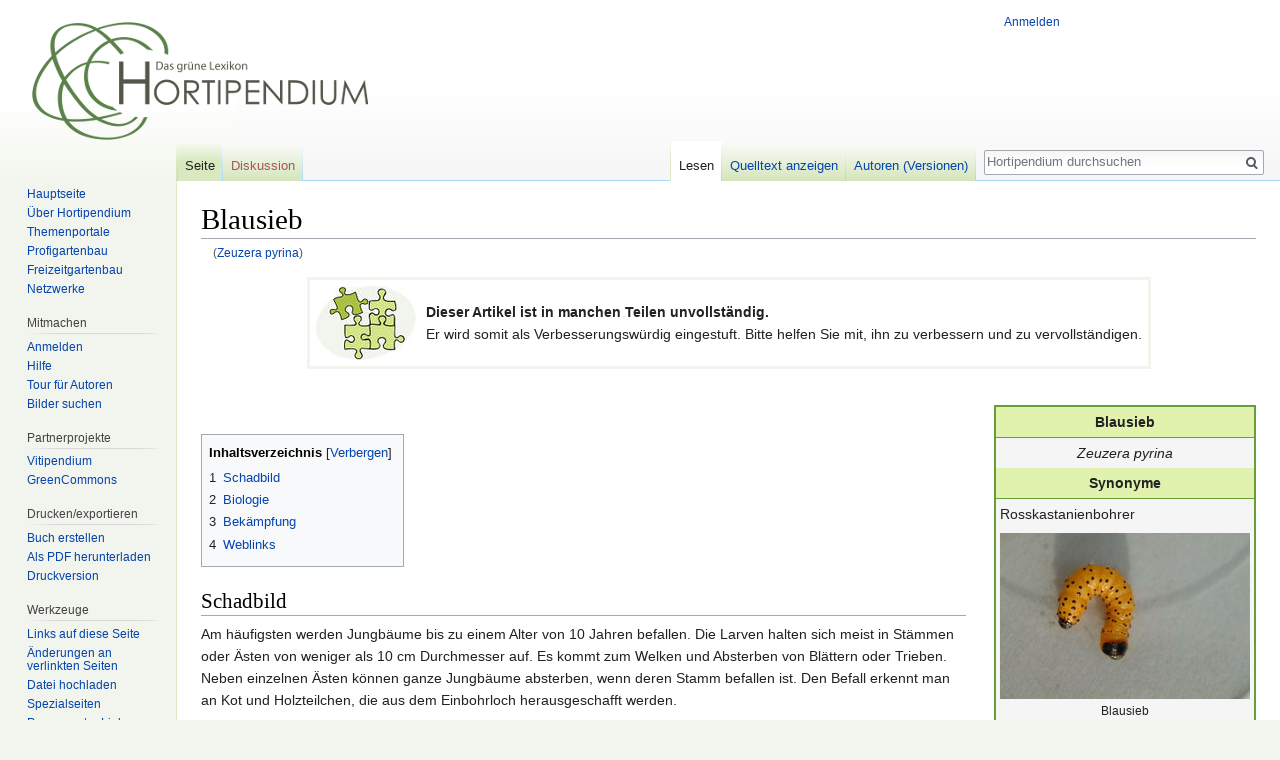

--- FILE ---
content_type: text/html; charset=UTF-8
request_url: https://www.hortipendium.de/Zeuzera_pyrina
body_size: 7518
content:
<!DOCTYPE html>
<html class="client-nojs" lang="de-formal" dir="ltr">
<head>
<meta charset="UTF-8"/>
<title>Blausieb – Hortipendium</title>
<script>document.documentElement.className = document.documentElement.className.replace( /(^|\s)client-nojs(\s|$)/, "$1client-js$2" );</script>
<script>(window.RLQ=window.RLQ||[]).push(function(){mw.config.set({"wgCanonicalNamespace":"","wgCanonicalSpecialPageName":false,"wgNamespaceNumber":0,"wgPageName":"Blausieb","wgTitle":"Blausieb","wgCurRevisionId":66913,"wgRevisionId":66913,"wgArticleId":866,"wgIsArticle":true,"wgIsRedirect":false,"wgAction":"view","wgUserName":null,"wgUserGroups":["*"],"wgCategories":["Vorlage Unvollständig","Schädlinge","Holzbohrer"],"wgBreakFrames":false,"wgPageContentLanguage":"de-formal","wgPageContentModel":"wikitext","wgSeparatorTransformTable":[",\t.",".\t,"],"wgDigitTransformTable":["",""],"wgDefaultDateFormat":"dmy","wgMonthNames":["","Januar","Februar","März","April","Mai","Juni","Juli","August","September","Oktober","November","Dezember"],"wgMonthNamesShort":["","Jan.","Feb.","Mär.","Apr.","Mai","Jun.","Jul.","Aug.","Sep.","Okt.","Nov.","Dez."],"wgRelevantPageName":"Blausieb","wgRelevantArticleId":866,"wgRequestId":"aacd91a7d71ffd06e3fd0517","wgIsProbablyEditable":false,"wgRelevantPageIsProbablyEditable":false,"wgRestrictionEdit":[],"wgRestrictionMove":[],"wgRedirectedFrom":"Zeuzera_pyrina","wgCategoryTreePageCategoryOptions":"{\"mode\":0,\"hideprefix\":20,\"showcount\":true,\"namespaces\":false}","wgWikiEditorEnabledModules":[],"wgPreferredVariant":"de-formal","wgMFExpandAllSectionsUserOption":true,"wgMFEnableFontChanger":true,"wgMFDisplayWikibaseDescriptions":{"search":false,"nearby":false,"watchlist":false,"tagline":false},"wgInternalRedirectTargetUrl":"/Blausieb"});mw.loader.state({"site.styles":"ready","noscript":"ready","user.styles":"ready","user":"ready","user.options":"loading","user.tokens":"loading","mediawiki.page.gallery.styles":"ready","mediawiki.legacy.shared":"ready","mediawiki.legacy.commonPrint":"ready","mediawiki.sectionAnchor":"ready","mediawiki.skinning.interface":"ready","skins.vector.styles":"ready"});mw.loader.implement("user.options@1pf8v0n",function($,jQuery,require,module){/*@nomin*/mw.user.options.set({"variant":"de-formal"});
});mw.loader.implement("user.tokens@1m9j5ex",function($,jQuery,require,module){/*@nomin*/mw.user.tokens.set({"editToken":"+\\","patrolToken":"+\\","watchToken":"+\\","csrfToken":"+\\"});
});mw.loader.load(["mediawiki.action.view.redirect","site","mediawiki.page.startup","mediawiki.user","mediawiki.hidpi","mediawiki.page.ready","mediawiki.toc","mediawiki.searchSuggest","skins.vector.js"]);});</script>
<link rel="stylesheet" href="/load.php?debug=false&amp;lang=de-formal&amp;modules=mediawiki.legacy.commonPrint%2Cshared%7Cmediawiki.page.gallery.styles%7Cmediawiki.sectionAnchor%7Cmediawiki.skinning.interface%7Cskins.vector.styles&amp;only=styles&amp;skin=vector"/>
<script async="" src="/load.php?debug=false&amp;lang=de-formal&amp;modules=startup&amp;only=scripts&amp;skin=vector"></script>
<meta name="ResourceLoaderDynamicStyles" content=""/>
<link rel="stylesheet" href="/load.php?debug=false&amp;lang=de-formal&amp;modules=site.styles&amp;only=styles&amp;skin=vector"/>
<meta name="generator" content="MediaWiki 1.31.16"/>
<link rel="shortcut icon" href="https://www.hortipendium.de/favicon.ico"/>
<link rel="search" type="application/opensearchdescription+xml" href="/opensearch_desc.php" title="Hortipendium (de-formal)"/>
<link rel="EditURI" type="application/rsd+xml" href="https://www.hortipendium.de/api.php?action=rsd"/>
<link rel="license" href="https://creativecommons.org/licenses/by-nc-sa/3.0/de/"/>
<link rel="alternate" type="application/atom+xml" title="Atom-Feed für „Hortipendium“" href="/index.php?title=Spezial:Letzte_%C3%84nderungen&amp;feed=atom"/>
<link rel="canonical" href="https://www.hortipendium.de/Blausieb"/>
<!--[if lt IE 9]><script src="/load.php?debug=false&amp;lang=de-formal&amp;modules=html5shiv&amp;only=scripts&amp;skin=vector&amp;sync=1"></script><![endif]-->
</head>
<body class="mediawiki ltr sitedir-ltr capitalize-all-nouns mw-hide-empty-elt ns-0 ns-subject page-Blausieb rootpage-Blausieb skin-vector action-view">		<div id="mw-page-base" class="noprint"></div>
		<div id="mw-head-base" class="noprint"></div>
		<div id="content" class="mw-body" role="main">
			<a id="top"></a>
			<div class="mw-indicators mw-body-content">
</div>
<h1 id="firstHeading" class="firstHeading" lang="de-formal">Blausieb</h1>			<div id="bodyContent" class="mw-body-content">
				<div id="siteSub" class="noprint">Aus Hortipendium</div>				<div id="contentSub"><span class="mw-redirectedfrom">(<a href="/index.php?title=Zeuzera_pyrina&amp;redirect=no" class="mw-redirect" title="Zeuzera pyrina">Zeuzera pyrina</a>)</span></div>
								<div id="jump-to-nav" class="mw-jump">
					Wechseln zu:					<a href="#mw-head">Navigation</a>, 					<a href="#p-search">Suche</a>
				</div>
				<div id="mw-content-text" lang="de-formal" dir="ltr" class="mw-content-ltr"><div class="mw-parser-output"><table style="border:3px solid #F2F5ED;" align="center">

<tbody><tr>
<td><a href="/Datei:Unvollst%C3%A4ndig1.jpg" class="image"><img alt="Unvollständig1.jpg" src="https://greencommons.de/images/thumb/7/71/Unvollst%C3%A4ndig1.jpg/100px-Unvollst%C3%A4ndig1.jpg" width="100" height="74" srcset="https://greencommons.de/images/thumb/7/71/Unvollst%C3%A4ndig1.jpg/150px-Unvollst%C3%A4ndig1.jpg 1.5x, https://greencommons.de/images/thumb/7/71/Unvollst%C3%A4ndig1.jpg/200px-Unvollst%C3%A4ndig1.jpg 2x" /></a>
</td>
<td><b>Dieser Artikel ist in manchen Teilen unvollständig.</b> <br />Er wird somit als Verbesserungswürdig eingestuft. Bitte helfen Sie mit, ihn zu verbessern und zu vervollständigen.
</td></tr></tbody></table>
<p><br />
</p>
<table class="infobox">

<tbody><tr>
<th align="center" colspan="2">Blausieb
</th></tr>
<tr>
<td align="center" colspan="2"><i>Zeuzera pyrina</i>
</td></tr>
<tr>
<th colspan="2">Synonyme
</th></tr>
<tr>
<td colspan="2">Rosskastanienbohrer
</td></tr>

<tr>
<td colspan="2">
<a href="/Datei:Blausieb002DLR-RLP-RW.JPG" class="image"><img alt="Blausieb002DLR-RLP-RW.JPG" src="https://greencommons.de/images/thumb/a/a9/Blausieb002DLR-RLP-RW.JPG/250px-Blausieb002DLR-RLP-RW.JPG" width="250" height="166" srcset="https://greencommons.de/images/thumb/a/a9/Blausieb002DLR-RLP-RW.JPG/375px-Blausieb002DLR-RLP-RW.JPG 1.5x, https://greencommons.de/images/thumb/a/a9/Blausieb002DLR-RLP-RW.JPG/500px-Blausieb002DLR-RLP-RW.JPG 2x" /></a> <div style="text-align:center"><small>Blausieb</small></div>
</td></tr>
<tr>
<th align="center" colspan="2">Systematik
</th></tr>


<tr>
<td>Klasse
</td>
<td><a href="/Insekten" title="Insekten">Insekten</a><br /><i><a href="/Insecta" class="mw-redirect" title="Insecta">Insecta</a></i>
</td></tr>
<tr>
<td>Unterklasse
</td>
<td><a href="/H%C3%B6here_Insekten" class="mw-redirect" title="Höhere Insekten">höhere Insekten</a><br /><i><a href="/Pterygota" class="mw-redirect" title="Pterygota">Pterygota</a></i>
</td></tr>






















<tr>
<td>Ordnung
</td>
<td><a href="/Schmetterlinge" title="Schmetterlinge">Schmetterlinge</a><br /><i><a href="/Lepidoptera" class="mw-redirect" title="Lepidoptera">Lepidoptera</a></i>
</td></tr>


<tr>
<td>Unterordnung
</td>
<td><i><a href="/Glossata" class="mw-redirect" title="Glossata">Glossata</a></i>
</td></tr>
<tr>
<td>Überfamilie
</td>
<td><i><a href="/index.php?title=Cossoidea&amp;action=edit&amp;redlink=1" class="new" title="Cossoidea (Seite nicht vorhanden)">Cossoidea</a></i>
</td></tr>
<tr>
<td>Familie
</td>
<td><a href="/index.php?title=Holzbohrer&amp;action=edit&amp;redlink=1" class="new" title="Holzbohrer (Seite nicht vorhanden)">Holzbohrer</a><br /><i><a href="/index.php?title=Cossidae&amp;action=edit&amp;redlink=1" class="new" title="Cossidae (Seite nicht vorhanden)">Cossidae</a></i>
</td></tr>
























</tbody></table>
<p><br />
</p>
<div id="toc" class="toc"><div class="toctitle" lang="de-formal" dir="ltr"><h2>Inhaltsverzeichnis</h2></div>
<ul>
<li class="toclevel-1 tocsection-1"><a href="#Schadbild"><span class="tocnumber">1</span> <span class="toctext">Schadbild</span></a></li>
<li class="toclevel-1 tocsection-2"><a href="#Biologie"><span class="tocnumber">2</span> <span class="toctext">Biologie</span></a></li>
<li class="toclevel-1 tocsection-3"><a href="#Bek.C3.A4mpfung"><span class="tocnumber">3</span> <span class="toctext">Bekämpfung</span></a></li>
<li class="toclevel-1 tocsection-4"><a href="#Weblinks"><span class="tocnumber">4</span> <span class="toctext">Weblinks</span></a></li>
</ul>
</div>

<h2><span class="mw-headline" id="Schadbild">Schadbild</span></h2>
<p>Am häufigsten werden Jungbäume bis zu einem Alter von 10 Jahren befallen. Die Larven halten sich meist in Stämmen oder Ästen von weniger als 10 cm Durchmesser auf. Es kommt zum Welken und Absterben von Blättern oder Trieben. Neben einzelnen Ästen können ganze Jungbäume absterben, wenn deren Stamm befallen ist. Den Befall erkennt man an Kot und Holzteilchen, die aus dem Einbohrloch herausgeschafft werden.
</p>
<ul class="gallery mw-gallery-traditional">
		<li class="gallerybox" style="width: 155px"><div style="width: 155px">
			<div class="thumb" style="width: 150px;"><div style="margin:15px auto;"><a href="/Datei:Blausiebschaden_stamm.jpg" class="image"><img alt="" src="https://greencommons.de/images/thumb/1/18/Blausiebschaden_stamm.jpg/67px-Blausiebschaden_stamm.jpg" width="67" height="120" srcset="https://greencommons.de/images/thumb/1/18/Blausiebschaden_stamm.jpg/101px-Blausiebschaden_stamm.jpg 1.5x, https://greencommons.de/images/thumb/1/18/Blausiebschaden_stamm.jpg/135px-Blausiebschaden_stamm.jpg 2x" /></a></div></div>
			<div class="gallerytext">
<p>Stammschaden an Buche
</p>
			</div>
		</div></li>
</ul>
<h2><span class="mw-headline" id="Biologie">Biologie</span></h2>
<p>Der Falter hat eine Flügelspannweite von 45-65 mm und hat weiße, durchscheinende Flügel mit blauschwarzen Flecken. Der Körper ist ähnlich gefärbt wie die Flügel. Die Weibchen fliegen nachts und legen, besonders in heißen Sommern, mehrere hundert Eier (1mm, oval, orangerosa) einzeln oder in Gruppen in die Rinde. Die Raupe wird 5-6 cm groß, ist weißlich-gelb und mit schwarzen, behaarten Warzen besetzt. Kopf- und Nackenschild sind braun.
</p><p>Die frischgeschlüpften Raupen bohren sich in den Baum ein und beginnen zu fressen. Im Kernholz können Gänge von 20 bis über 40 cm Länge entstehen. Die Entwicklungsdauer beträgt 2 oder 3 Jahre. Die Verpuppung erfolgt in einem Kokon im Fraßgang. Im Frühjahr windet sich die Puppe aus dem Kokon heraus bis an die Zweigoberfläche, die Hülle ist nach dem Falterschlupf noch sichtbar.
</p>
<h2><span id="Bekämpfung"></span><span class="mw-headline" id="Bek.C3.A4mpfung">Bekämpfung</span></h2>
<p>Von Juli bis September Gehölze auf Fraßschäden kontrollieren und Schadstellen bis ins gesunde Gewebe hinein ausschneiden (samt Räupchen vernichten). <a href="/Wundpflege" title="Wundpflege">Wundverschluß</a>. Eingebohrte Raupen können mit einem Draht, der ins Bohrloch eingeführt und dort bewegt wird, evtl. getötet werden. Der Einsatz von Pflanzenschutzmitteln ist nur sinnvoll, solange die Raupen noch auf Knospen und Blättern sitzen.
Stark befallene Bäume sollten gerodet und verbrannt werden, bevor sich die Larven verpuppen.
</p>
<h2><span class="mw-headline" id="Weblinks">Weblinks</span></h2>

<!-- 
NewPP limit report
Cached time: 20260127001816
Cache expiry: 86400
Dynamic content: false
CPU time usage: 0.042 seconds
Real time usage: 0.045 seconds
Preprocessor visited node count: 1362/1000000
Preprocessor generated node count: 2981/1000000
Post‐expand include size: 2541/2097152 bytes
Template argument size: 723/2097152 bytes
Highest expansion depth: 7/40
Expensive parser function count: 0/100
Unstrip recursion depth: 0/20
Unstrip post‐expand size: 707/5000000 bytes
-->
<!--
Transclusion expansion time report (%,ms,calls,template)
100.00%   10.166      1 -total
 90.48%    9.198      1 Vorlage:Taxobox
 72.30%    7.350     31 Vorlage:Taxobox_Zeile
 23.33%    2.372     32 Vorlage:Miss_param
  9.06%    0.921      1 Vorlage:Unvollständig
-->
</div>
<!-- Saved in parser cache with key horti-pendium:pcache:idhash:866-0!canonical and timestamp 20260127001816 and revision id 66913
 -->
</div>					<div class="printfooter">
						Abgerufen von „<a dir="ltr" href="https://www.hortipendium.de/index.php?title=Blausieb&amp;oldid=66913">https://www.hortipendium.de/index.php?title=Blausieb&amp;oldid=66913</a>“					</div>
				<div id="catlinks" class="catlinks" data-mw="interface"><div id="mw-normal-catlinks" class="mw-normal-catlinks"><a href="/Spezial:Kategorien" title="Spezial:Kategorien">Kategorien</a>: <ul><li><a href="/Kategorie:Vorlage_Unvollst%C3%A4ndig" title="Kategorie:Vorlage Unvollständig">Vorlage Unvollständig</a></li><li><a href="/Kategorie:Sch%C3%A4dlinge" title="Kategorie:Schädlinge">Schädlinge</a></li><li><a href="/Kategorie:Holzbohrer" title="Kategorie:Holzbohrer">Holzbohrer</a></li></ul></div></div>				<div class="visualClear"></div>
							</div>
		</div>
		<div id="mw-navigation">
			<h2>Navigationsmenü</h2>
			<div id="mw-head">
									<div id="p-personal" role="navigation" class="" aria-labelledby="p-personal-label">
						<h3 id="p-personal-label">Meine Werkzeuge</h3>
						<ul>
							<li id="pt-login"><a href="/index.php?title=Spezial:Anmelden&amp;returnto=Blausieb" title="Sich anzumelden wird gerne gesehen, ist jedoch nicht zwingend erforderlich. [o]" accesskey="o">Anmelden</a></li>						</ul>
					</div>
									<div id="left-navigation">
										<div id="p-namespaces" role="navigation" class="vectorTabs" aria-labelledby="p-namespaces-label">
						<h3 id="p-namespaces-label">Namensräume</h3>
						<ul>
							<li id="ca-nstab-main" class="selected"><span><a href="/Blausieb" title="Seiteninhalt anzeigen [c]" accesskey="c">Seite</a></span></li><li id="ca-talk" class="new"><span><a href="/index.php?title=Diskussion:Blausieb&amp;action=edit&amp;redlink=1" rel="discussion" title="Diskussion zum Seiteninhalt (Seite nicht vorhanden) [t]" accesskey="t">Diskussion</a></span></li>						</ul>
					</div>
										<div id="p-variants" role="navigation" class="vectorMenu emptyPortlet" aria-labelledby="p-variants-label">
												<input type="checkbox" class="vectorMenuCheckbox" aria-labelledby="p-variants-label" />
						<h3 id="p-variants-label">
							<span>Varianten</span>
						</h3>
						<div class="menu">
							<ul>
															</ul>
						</div>
					</div>
									</div>
				<div id="right-navigation">
										<div id="p-views" role="navigation" class="vectorTabs" aria-labelledby="p-views-label">
						<h3 id="p-views-label">Ansichten</h3>
						<ul>
							<li id="ca-view" class="collapsible selected"><span><a href="/Blausieb">Lesen</a></span></li><li id="ca-viewsource" class="collapsible"><span><a href="/index.php?title=Blausieb&amp;action=edit" title="Diese Seite ist geschützt. Ihr Quelltext kann dennoch angesehen und kopiert werden. [e]" accesskey="e">Quelltext anzeigen</a></span></li><li id="ca-history" class="collapsible"><span><a href="/index.php?title=Blausieb&amp;action=history" title="Frühere Versionen dieser Seite [h]" accesskey="h">Autoren (Versionen)</a></span></li>						</ul>
					</div>
										<div id="p-cactions" role="navigation" class="vectorMenu emptyPortlet" aria-labelledby="p-cactions-label">
						<input type="checkbox" class="vectorMenuCheckbox" aria-labelledby="p-cactions-label" />
						<h3 id="p-cactions-label"><span>Mehr</span></h3>
						<div class="menu">
							<ul>
															</ul>
						</div>
					</div>
										<div id="p-search" role="search">
						<h3>
							<label for="searchInput">Suche</label>
						</h3>
						<form action="/index.php" id="searchform">
							<div id="simpleSearch">
								<input type="search" name="search" placeholder="Hortipendium durchsuchen" title="Hortipendium durchsuchen [f]" accesskey="f" id="searchInput"/><input type="hidden" value="Spezial:Suche" name="title"/><input type="submit" name="fulltext" value="Volltext" title="Suche nach Seiten, die diesen Text enthalten" id="mw-searchButton" class="searchButton mw-fallbackSearchButton"/><input type="submit" name="go" value="Artikel" title="Gehe direkt zu der Seite mit genau diesem Namen, falls sie vorhanden ist." id="searchButton" class="searchButton"/>							</div>
						</form>
					</div>
									</div>
			</div>
			<div id="mw-panel">
				<div id="p-logo" role="banner"><a class="mw-wiki-logo" href="/Willkommen_bei_Hortipendium"  title="Hauptseite"></a></div>
						<div class="portal" role="navigation" id="p-Navigation" aria-labelledby="p-Navigation-label">
			<h3 id="p-Navigation-label">Navigation</h3>
			<div class="body">
								<ul>
					<li id="n-Hauptseite"><a href="/Willkommen_bei_Hortipendium">Hauptseite</a></li><li id="n-.C3.9Cber-Hortipendium"><a href="/Hortipendium:%C3%9Cber_Hortipendium">Über Hortipendium</a></li><li id="n-Themenportale"><a href="/Portal:Hortipendium_nach_Themen">Themenportale</a></li><li id="n-Profigartenbau"><a href="/Portal:Profigartenbau">Profigartenbau</a></li><li id="n-Freizeitgartenbau"><a href="/Portal:Freizeitgarten">Freizeitgartenbau</a></li><li id="n-Netzwerke"><a href="/Portal:Netzwerke">Netzwerke</a></li>				</ul>
							</div>
		</div>
			<div class="portal" role="navigation" id="p-Mitmachen" aria-labelledby="p-Mitmachen-label">
			<h3 id="p-Mitmachen-label">Mitmachen</h3>
			<div class="body">
								<ul>
					<li id="n-Anmelden"><a href="/Spezial:Anmelden">Anmelden</a></li><li id="n-Hilfe"><a href="/Hilfe:%C3%9Cbersicht">Hilfe</a></li><li id="n-Tour-f.C3.BCr-Autoren"><a href="/Hilfe:Grundregeln">Tour für Autoren</a></li><li id="n-Bilder-suchen"><a href="http://www.greencommons.de/Hauptseite">Bilder suchen</a></li>				</ul>
							</div>
		</div>
			<div class="portal" role="navigation" id="p-Partnerprojekte" aria-labelledby="p-Partnerprojekte-label">
			<h3 id="p-Partnerprojekte-label">Partnerprojekte</h3>
			<div class="body">
								<ul>
					<li id="n-Vitipendium"><a href="http://www.vitipendium.de/Hauptseite">Vitipendium</a></li><li id="n-GreenCommons"><a href="http://www.greencommons.de/Hauptseite">GreenCommons</a></li>				</ul>
							</div>
		</div>
			<div class="portal" role="navigation" id="p-coll-print_export" aria-labelledby="p-coll-print_export-label">
			<h3 id="p-coll-print_export-label">Drucken/­exportieren</h3>
			<div class="body">
								<ul>
					<li id="coll-create_a_book"><a href="/index.php?title=Spezial:Buch&amp;bookcmd=book_creator&amp;referer=Blausieb">Buch erstellen</a></li><li id="coll-download-as-rl"><a href="/index.php?title=Spezial:Buch&amp;bookcmd=render_article&amp;arttitle=Blausieb&amp;returnto=Blausieb&amp;oldid=66913&amp;writer=rl">Als PDF herunterladen</a></li><li id="t-print"><a href="/index.php?title=Blausieb&amp;printable=yes" title="Druckansicht dieser Seite [p]" accesskey="p">Druckversion</a></li>				</ul>
							</div>
		</div>
			<div class="portal" role="navigation" id="p-tb" aria-labelledby="p-tb-label">
			<h3 id="p-tb-label">Werkzeuge</h3>
			<div class="body">
								<ul>
					<li id="t-whatlinkshere"><a href="/Spezial:Linkliste/Blausieb" title="Liste aller Seiten, die hierher verlinken [j]" accesskey="j">Links auf diese Seite</a></li><li id="t-recentchangeslinked"><a href="/Spezial:%C3%84nderungen_an_verlinkten_Seiten/Blausieb" rel="nofollow" title="Letzte Änderungen an Seiten, die von hier verlinkt sind [k]" accesskey="k">Änderungen an verlinkten Seiten</a></li><li id="t-upload"><a href="https://www.greencommons.de/Spezial:Hochladen" title="Dateien hochladen [u]" accesskey="u">Datei hochladen</a></li><li id="t-specialpages"><a href="/Spezial:Spezialseiten" title="Liste aller Spezialseiten [q]" accesskey="q">Spezialseiten</a></li><li id="t-permalink"><a href="/index.php?title=Blausieb&amp;oldid=66913" title="Dauerhafter Link zu dieser Seitenversion">Permanenter Link</a></li><li id="t-info"><a href="/index.php?title=Blausieb&amp;action=info" title="Weitere Informationen über diese Seite">Seiten­informationen</a></li><li id="t-cite"><a href="/index.php?title=Spezial:Zitierhilfe&amp;page=Blausieb&amp;id=66913" title="Hinweise, wie diese Seite zitiert werden kann">Seite zitieren</a></li>				</ul>
							</div>
		</div>
				</div>
		</div>
				<div id="footer" role="contentinfo">
						<ul id="footer-info">
								<li id="footer-info-lastmod"> Diese Seite wurde zuletzt am 2. Mai 2017 um 15:27 Uhr bearbeitet.</li>
								<li id="footer-info-viewcount">Diese Seite wurde bisher 20.986 mal abgerufen.</li>
								<li id="footer-info-copyright">Der Inhalt ist verfügbar unter der Lizenz <a class="external" rel="nofollow" href="https://creativecommons.org/licenses/by-nc-sa/3.0/de/">Creative Commons Attribution-Noncommercial-Sharealike Lizenz</a>, sofern nicht anders angegeben.</li>
							</ul>
						<ul id="footer-places">
								<li id="footer-places-privacy"><a href="/Hortipendium:Datenschutz" title="Hortipendium:Datenschutz">Datenschutz</a></li>
								<li id="footer-places-about"><a href="/Hortipendium:%C3%9Cber_Hortipendium" title="Hortipendium:Über Hortipendium">Über Hortipendium</a></li>
								<li id="footer-places-disclaimer"><a href="/Hortipendium:Impressum" title="Hortipendium:Impressum">Impressum</a></li>
								<li id="footer-places-mobileview"><a href="https://www.hortipendium.de/index.php?title=Blausieb&amp;mobileaction=toggle_view_mobile" class="noprint stopMobileRedirectToggle">Mobile Ansicht</a></li>
							</ul>
										<ul id="footer-icons" class="noprint">
										<li id="footer-copyrightico">
						<a href="https://creativecommons.org/licenses/by-nc-sa/3.0/de/" target="_blank"><img src="resources/assets/licenses/cc-by-nc-sa.png" alt="Creative Commons Attribution-Noncommercial-Sharealike Lizenz" width="88" height="31"/></a>					</li>
										<li id="footer-poweredbyico">
						<a href="//www.mediawiki.org/" target="_blank"><img src="/resources/assets/poweredby_mediawiki_88x31.png" alt="Powered by MediaWiki" srcset="/resources/assets/poweredby_mediawiki_132x47.png 1.5x, /resources/assets/poweredby_mediawiki_176x62.png 2x" width="88" height="31"/></a>					</li>
									</ul>
						<div style="clear: both;"></div>
		</div>
		<script>(window.RLQ=window.RLQ||[]).push(function(){mw.config.set({"wgPageParseReport":{"limitreport":{"cputime":"0.042","walltime":"0.045","ppvisitednodes":{"value":1362,"limit":1000000},"ppgeneratednodes":{"value":2981,"limit":1000000},"postexpandincludesize":{"value":2541,"limit":2097152},"templateargumentsize":{"value":723,"limit":2097152},"expansiondepth":{"value":7,"limit":40},"expensivefunctioncount":{"value":0,"limit":100},"unstrip-depth":{"value":0,"limit":20},"unstrip-size":{"value":707,"limit":5000000},"timingprofile":["100.00%   10.166      1 -total"," 90.48%    9.198      1 Vorlage:Taxobox"," 72.30%    7.350     31 Vorlage:Taxobox_Zeile"," 23.33%    2.372     32 Vorlage:Miss_param","  9.06%    0.921      1 Vorlage:Unvollständig"]},"cachereport":{"timestamp":"20260127001816","ttl":86400,"transientcontent":false}}});});</script><script>(window.RLQ=window.RLQ||[]).push(function(){mw.config.set({"wgBackendResponseTime":215});});</script>
	</body>
</html>


--- FILE ---
content_type: text/css; charset=utf-8
request_url: https://www.hortipendium.de/load.php?debug=false&lang=de-formal&modules=site.styles&only=styles&skin=vector
body_size: 432
content:
@import "/vector.css";.wikitable td{vertical-align:top}.cyan{background:#00FFFF;:}.orange{background:#FF7F00;:}.portalkasten{padding-top:5px;padding-bottom:5px;border:solid 2px #A9A9A9;width:100%}.portalkasten td{padding-left:10px;padding-right:10px}.portalkasten h2{border-bottom:2px solid #A9A9A9;font-size:130%}.ns-100 h1#firstHeading{display:none}.saisonkalender{text-indent:-999em;text-align:left}@media print{.saisonkalender{text-indent:0;text-align:center}}.hauptsaison{background:#FF6A6A}.nebensaison{background:#FFC1C1;:}.gartenjahr{text-indent:-999em;text-align:left}@media print{.gartenjahr{text-indent:0;text-align:center}}.vorkultur{background:#87CEFF;:}.aussaat{background:#FFEC8B;:}.pflanzzeit{background:#679E37;:}.kulturzeit{background:#FFC1C1;:}.erntezeit{background:#FF6A6A;:}.bluete{background:#7D498D;:}.bienenweide{text-indent:-999em;text-align:left}@media print{.bienenweide{text-indent:0;text-align:center}}@media print{@import "/hortipendium/print.css"}

--- FILE ---
content_type: text/css
request_url: https://www.hortipendium.de/vector.css
body_size: 2389
content:
/* 
 * Hortipendium / Vitipendium / Green Commons vector.css 
 *
 * Dieses Stylesheet wird via MediaWiki:Common.css eingebunden
 */

body { background: #f2f5ed url(/style/body-verlauf.png) top left repeat-x;  }

sub, sup { font-size: 75%; line-height: 0; position: relative; vertical-align: baseline; }
sup { top: -0.5em; }
sub { bottom: -0.3em; }

#p-logo a, #p-logo a:hover {
/*	background-image: url("/images/logo.png") ; /*!important; /* 336 x 118 */ /* wird auch in LocalSettings.php / $wgLogo gesetzt */
	background-position: right bottom;
	width:360px;
	height:140px;
}

#mw-panel { width: 160px; } /* Sidebar */
#mw-panel div.portal h5 { color: #51554c; } /* sidebar Headlines */

/*#mw-head { background:url(/style/bmelv.png); } */
#left-navigation { left:14.7em; }
#mw-page-base { 
	padding-bottom:100px; margin-left:14.7em; 
/*background:url(/style/bmelv.png) top right no-repeat; */
}
#mw-panel { /*padding-top: 0px; */ }


#p-personal { right:220px; top:10px; margin-left:370px; }

#right-navigation {
/*	float: none; 
	position: absolute;
	right: 0; 
*/
	padding-top: 100px;
	top: 2.5em;
}

#left-navigation {
	padding-top:100px; 
	top: 2.5em;
/*	left:180px;  geaendert 2013-01-26 */
/*	left:10em; */
background:url("[data-uri]") 0px bottom no-repeat;
}

li#ca-nstab-main {
	background-image: url("[data-uri]");
    background-position: left bottom;
	background-repeat: no-repeat;
}

#mw-head-base, #content, #footer {
	background-image: none;
/*	margin-left: 180px; */
}

#mw-head-base { border-bottom: 1px solid #D9E8C0; }
#content { border-left: 1px solid #d9e8c0; }
#footer { border-top: 1px solid #D9E8C0; }

div.vectorTabs ul li {
	/* background-color: #F3F3F3; */
	background: transparent url("/style/tab-inactive.png") bottom left repeat-x;
	overflow:hidden;
}

/* Trennlinie Tabs */
/* div.vectorTabs li a, div.vectorMenu h5 a, */ 
div.vectorTabs ul {
/* Original:	 background-image: url("images/tab-break.png"); */
	background-image: url("/style/tab-divider.png");
/*	background-image:none;
	border-right:1px solid #d9e8c0;*/
}
div.vectorTabs { /* nochmal Trennlinie Tabs */
	background-image: url("/style/tab-divider.png");
	background-repeat:repeat-x;
	background-position: left bottom;
/*	background-image:none;
	border-left:1px solid #d9e8c0;*/
	position: relative; top: 1px; /* Trennlinie ueberdecken */
/*	padding-left:0; */
}


/*
 * Ende Anpassungen am MediaWiki Template
 */

/*
 * Hortipendium-/Vitipendium-spezifische Styles
 */

/* Rahmen um Vorlagen-Dokumentation */
.vorlagedoku { border:2px solid #679E37; margin-bottom:10px; }
.vorlagedokucontent { padding:10px; }
.vorlagedokulink { background: #e1f2ae; padding: 10px; padding-top:5px; padding-bottom:5px; text-align: center; }

/* Uploadseite: Beschreibung/Quelle */
#wpUploadDescription { height:14em; }

/* Kategorie-Auswahl scrollbar */
#SelectCategoryList {
	height:20em;
	overflow:auto;
	border: 1px solid #679E37;
	margin-bottom:10px;
	margin-left: 0;
}

th, td { padding: 4px; }

table.infobox { width: 250px; float: right; border: 2px solid #679e37; background: #f5f5f5; margin-left:2em; margin-bottom:2em; border-collapse: collapse;  }
table.infobox th { text-align: center; background-color: #e1f2ae; border-bottom:1px solid #679e37; ;}
table.infobox td { vertical-align: top; }

table.rahmen, table.wikitable { border-collapse: collapse; }
table.rahmen th, table.wikitable th, table.rahmen td, table.wikitable td { border: 1px solid #999; padding:.3em; }

table.center td { text-align:center; }
table.center-ab-zweite tr > td { text-align:left; }
table.center-ab-zweite tr > td + td { text-align:center; }

.portalbox { 
	text-align:center; 
	padding: 4px; 
	/* font-family:sans-serif; */
	font-size:130%;
	border-bottom:solid 1px #A9A9A9;
	margin-bottom:5px;
}

.hell  , table.wikitable th.hell { background: #e4f3ba; }
.dunkel, table.wikitable th.dunkel { background: #b6df46; }
.grau { background: #ccc; }

.gruen { background:#679E37; }
.rot   { background:#FF6A6A; }
.blau  { background:#87CEFF; }
.gelb  { background:#FFEC8B; }
.lila  { background:#AB82FF; }

/* deaktiviert nach Update 1.16 -> 1.19 pre, tt { font-size:130%; } */
pre.keinrahmen { border: none; padding: 0; background: transparent; }

h3.boxhead { 
	font-weight:bold;
	color: #51554C; 
	text-align:center;
	background: #E8F3D4; 
	padding:0.2em 0;
	margin:0; 
	margin-bottom: 0 !important;
	border:1px solid #aaa; 
}
div.boxcontent { margin-bottom:1em; padding:0.5em 0.8em 0.5em 0.8em; border:1px solid #d9e8c0; border-top:0px solid #FFFFFF; }

.page-Spezial_Vorlagen_expandieren textarea { height: 300px; }

/* Redirects on [[Special:Allpages]] and [[Special:Watchlist/edit]]. */
.allpagesredirect a, .watchlistredir a {
	color:#689F38;
	background:url(/skins/common/images/redirectltr.png) -12px -5px no-repeat;
	padding-left:25px;
}

/* Ueberschrift auf Startseite ausblenden */
.page-Willkommen_bei_Hortipendium #firstHeading { display:none; }
.page-Willkommen_bei_Hortipendium #column-content { padding-top:15px; }

/* <gallery>-�berschrift */
li.gallerycaption { text-align: left; }

/* Neue Seiten via <feed> - Icon "externer Link" ausblenden */
#bodyContent .dontmarkexternal a.external { background:transparent; padding:0; }

h2 span b, .toc .toctext b { font-weight:normal; } /* Haeufiger Formatierungsfehler: <b> in Ueberschriften */

.sharedUploadNotice { border-left: 5px solid #0645AD; padding-left:10px; margin-top:10px; margin-bottom:15px;  }
